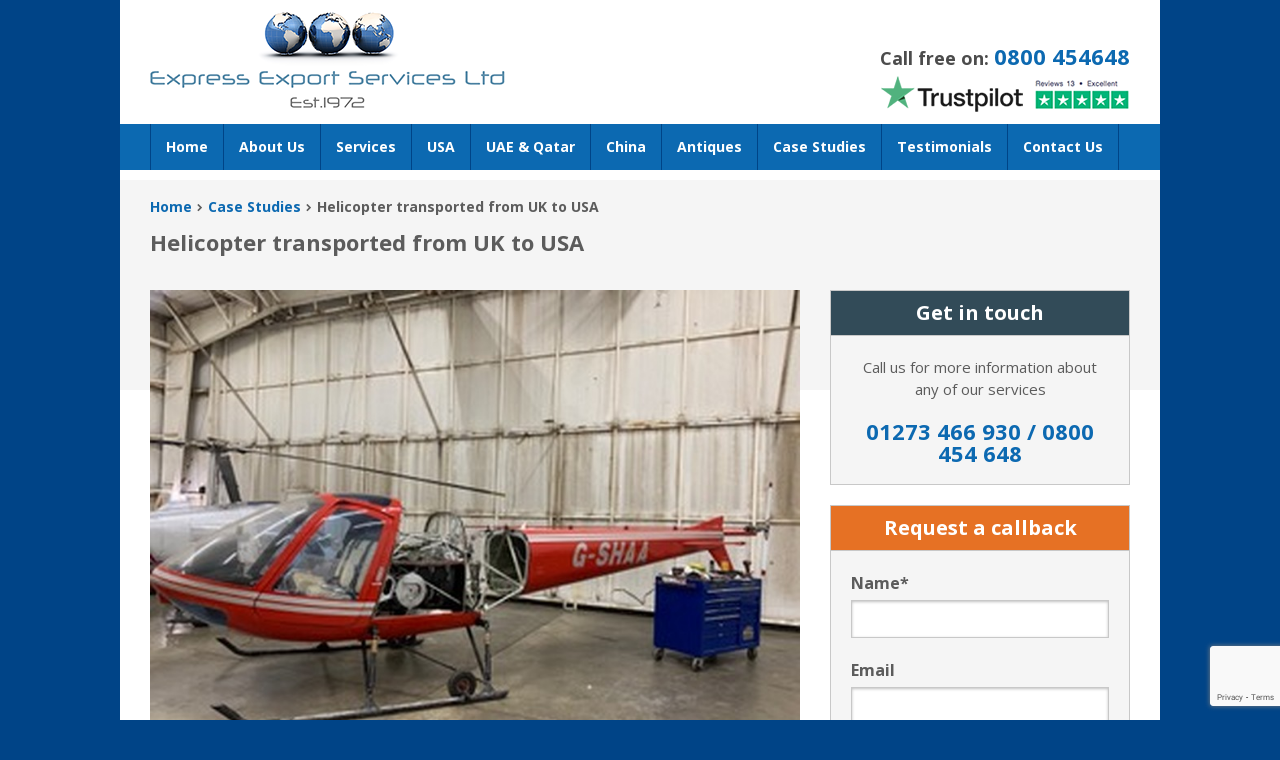

--- FILE ---
content_type: text/html;charset=utf-8
request_url: https://www.express-exports.co.uk/case-studies/helicopter-transported-from-uk-to-usa
body_size: 8891
content:
<!doctype html>
<html>
<head>
<meta http-equiv="Content-Type" content="utf-8" />
<title>Helicopter transported from UK to USA | Express Exports</title>
<meta name="author" content="Brightsite">
<meta name="HandheldFriendly" content="True">
<meta name="MobileOptimized" content="320">
<meta name="viewport" content="width=device-width, initial-scale=1.0, minimum-scale=1.0, maximum-scale=1.0, user-scalable=no" />
<meta name="apple-mobile-web-app-capable" content="yes">
<meta name="apple-mobile-web-app-status-bar-style" content="black">
<meta http-equiv="cleartype" content="on">
<link rel="shortcut icon" href="/_img/favicons/favicon.ico">
<link href='https://fonts.googleapis.com/css?family=Open+Sans:400,400italic,700,700italic' rel='stylesheet' type='text/css'>
<link rel="stylesheet" href="/_styles/css/site.css?v=1" type="text/css">
<!--[if (gte IE 6)&(lte IE 8)&(!IEMobile)]>
<script src="http://html5shim.googlecode.com/svn/trunk/html5.js"></script>
<script type="text/javascript" src="/_js/Respond.js"></script>
<script type="text/javascript" src="/_js/selectivizr.js"></script>
<![endif]-->
<!-- TrustBox script -->
<script type="text/javascript" src="//widget.trustpilot.com/bootstrap/v5/tp.widget.bootstrap.min.js" async></script>
<!-- End Trustbox script -->
<script>(function(w,d,t,r,u){var f,n,i;w[u]=w[u]||[],f=function(){var o={ti:"19001515"};o.q=w[u],w[u]=new UET(o),w[u].push("pageLoad")},n=d.createElement(t),n.src=r,n.async=1,n.onload=n.onreadystatechange=function(){var s=this.readyState;s&&s!=="loaded"&&s!=="complete"||(f(),n.onload=n.onreadystatechange=null)},i=d.getElementsByTagName(t)[0],i.parentNode.insertBefore(n,i)})(window,document,"script","//bat.bing.com/bat.js","uetq");</script>
<!-- Google tag (gtag.js) -->
<script async src="https://www.googletagmanager.com/gtag/js?id=G-Y266SXW4WP"></script>
<script>
  window.dataLayer = window.dataLayer || [];
  function gtag(){dataLayer.push(arguments);}
  gtag('js', new Date());

  gtag('config', 'G-Y266SXW4WP');
</script>
</head>
<body id="layout-case-study">
<header id="header">
	<div class="wrapper">
		<div class="top">
			<a id="logo" href="/"><img src="/_img/logo.png"></a>
			<a href="#" id="telephone"><i class="fa fa-phone"></i> <span>Call free on:</span><strong>0800 454648</strong></a>
			<a href="#" id="menu-toggle"><i class="fa fa-bars"></i></a>
			<a href="https://uk.trustpilot.com/review/express-exports.co.uk" target="_blank" id="trustpilot"><img src="/_img/trustpilot.png"></a>
		</div><!-- top -->
		<nav id="menu">
			<ul>
								<li><a href="/">Home</a>
									</li>
								<li><a href="/about-us">About Us</a>
									</li>
								<li><a href="/services">Services</a>
										<ul>
												<li><a href="/services/parcel-delivery-service" >Parcels</a></li>
												<li><a href="/services/pallets-and-crates" >Pallets</a></li>
												<li><a href="/services/containers" >Containers</a></li>
												<li><a href="/services/vehicles" >Vehicles</a></li>
												<li><a href="/services/oversized-and-specialist" >Oversized & Specialist</a></li>
												<li><a href="/services/packing" >Packing</a></li>
												<li><a href="/services/removals-and-personal-effects" >Removals & Personal Effects</a></li>
											</ul>
									</li>
								<li><a href="/usa">USA</a>
									</li>
								<li><a href="/united-arab-emirates-dubai-and-qatar">UAE & Qatar</a>
									</li>
								<li><a href="/china">China</a>
									</li>
								<li><a href="/services/antiques-and-artwork">Antiques</a>
									</li>
								<li><a href="/case-studies">Case Studies</a>
									</li>
								<li><a href="/testimonials">Testimonials</a>
									</li>
								<li><a href="/contact-us">Contact Us</a>
									</li>
							</ul>
		</nav><!-- menu -->
		<!-- TrustBox widget - Micro Star -->
		<!-- <div class="trustpilot-widget" data-locale="en-GB" data-template-id="5419b732fbfb950b10de65e5" data-businessunit-id="57a328b10000ff0005931917" data-style-height="20px" data-style-width="100%" data-theme="light">
		  <a href="https://uk.trustpilot.com/review/express-exports.co.uk" target="_blank">Trustpilot</a>
		</div> -->
		<!-- End TrustBox widget -->
	</div><!-- wrapper -->
</header>
<div class="page">
	<div class="top">
		<div id="crumbs">
			<ul>
				<li><a href="/">Home</a> <i class="fa fa-chevron-right"></i></li>
								<li><a href="/case-studies">Case Studies</a> <i class="fa fa-chevron-right"></i></li>
								<li>Helicopter transported from UK to USA</li>
			</ul>
		</div><!-- crumb -->
		<h1>Helicopter transported from UK to USA</h1>
	</div><!-- top -->
<div class="left-column">
	<img src="/uploads/files/helicopter_to_uk_gallery_image_78.jpeg" alt="">
	<h2></h2>
	<p>We  loaded and secured a civilian helicopter into a 40ft container in Wales  and then transported it to Mobile, Alabama Port in the  USA, arranged a special Customs clearance at the port.<br></p><p>Once  cleared, we delivered the container to Arizona in the USA where the helicopter was unloaded in perfect condition. Prior to departure we had  checked that all relevant US Customs permits and criteria  were met for helicopters. </p><p>The whole operation took 6 weeks door to  door.<br></p>			</div><!-- left-column -->
<div class="right-column">
	<div class="get-in-touch">
		<h2>Get in touch</h2>
		<p>Call us for more information about any of our services</p>
		<a href="tel:01273 466 930 / 0800 454 648">01273 466 930 / 0800 454 648</a>
	</div><!-- get-in-touch -->
	<div class="callback">
		<h2>Request a callback</h2>
<form method="post" action="/case-studies/helicopter-transported-from-uk-to-usa" id="form">
    <label for="form_name">Name*</label>
  <input type="text" name="name" class="input" id="form_name">
    <label for="form_email">Email</label>
  <input type="email" name="email" class="input" id="form_email">
  <label for="form_tel">Phone Number*</label>
  <input type="tel" name="telephone" class="input" id="form_tel">
    <p>We’d love to send you information and offers from Express Exports by email. We’ll always treat your personal details with care and never sell them to other companies for marketing purposes.</p>
    <p>
    <label class="checkbox"><input type="checkbox" name="optin" value="1"> Yes please, I’d like to hear about information and services</label>
    <label class="checkbox"><input type="checkbox" name="optin" value="0"> No thank you, I don’t want to hear about information and services</label>
  </p>
      <button type="submit" class="btn btn-blue" name="send_callback">Request Callback</button>
</form>
	</div><!-- callback -->
</div><!-- right-column -->
</div><!-- page -->
<footer>
	Express Export Services Limited, 35 East Street, Shoreham-by-Sea, West Sussex, BN43 5ZD.<br>
	<strong>Tel:</strong> 01273 466 930 / 0800 454 648<br>
	<strong>Email:</strong> info@express-exports.co.uk<br>
	<p class="copyright">Copyright &copy; 2025 | Express Export Services Limited | Registed in England Company Number 1172272 - VAT Registration Number 241 1104 30</p>
	<nav>
				<a href="/terms-and-conditions">Terms & Conditions</a>
			</nav>
	<p class="brightsite">a <a href="http://www.bright-site.co.uk">brightsite</a></p>
</footer>
<script>
  (function(i,s,o,g,r,a,m){i['GoogleAnalyticsObject']=r;i[r]=i[r]||function(){
  (i[r].q=i[r].q||[]).push(arguments)},i[r].l=1*new Date();a=s.createElement(o),
  m=s.getElementsByTagName(o)[0];a.async=1;a.src=g;m.parentNode.insertBefore(a,m)
  })(window,document,'script','//www.google-analytics.com/analytics.js','ga');

  ga('create', 'UA-79928761-1', 'auto');
  ga('send', 'pageview');

</script><script type="text/javascript">
var request_uri = "/case-studies/helicopter-transported-from-uk-to-usa";
var url = "/case-studies/helicopter-transported-from-uk-to-usa";
var http_host = "www.express-exports.co.uk";
</script>
<script language="javascript" type="text/javascript" src="/_js/jquery-1.11.1.min.js" ></script>
<script language="javascript" type="text/javascript" src="/_js/jquery-ui.min.js" ></script>
<script type="text/javascript" 	src="/_js/owl.carousel.js"></script>
<script src="https://www.google.com/recaptcha/api.js?render=6LeNjnogAAAAADS_N7wkOF0Cu6HJKkWZksJZENVY"></script>
<script type="text/javascript">
$('#form').submit(function(event) {
        event.preventDefault();
        var email = $('#email').val();
        grecaptcha.ready(function() {
            grecaptcha.execute('6LeNjnogAAAAADS_N7wkOF0Cu6HJKkWZksJZENVY', {action: 'contact_form'}).then(function(token) {
                $('#form').prepend('<input type="hidden" name="token" value="' + token + '">');
                $('#form').prepend('<input type="hidden" name="action" value="contact_form">');
                $('#form').unbind('submit').submit();
            });;
        });
});
</script>
<script type="text/javascript"  src="/_js/app.js"></script>
</body>
</html>


--- FILE ---
content_type: text/html; charset=utf-8
request_url: https://www.google.com/recaptcha/api2/anchor?ar=1&k=6LeNjnogAAAAADS_N7wkOF0Cu6HJKkWZksJZENVY&co=aHR0cHM6Ly93d3cuZXhwcmVzcy1leHBvcnRzLmNvLnVrOjQ0Mw..&hl=en&v=TkacYOdEJbdB_JjX802TMer9&size=invisible&anchor-ms=20000&execute-ms=15000&cb=nmaz9l2qqd80
body_size: 45787
content:
<!DOCTYPE HTML><html dir="ltr" lang="en"><head><meta http-equiv="Content-Type" content="text/html; charset=UTF-8">
<meta http-equiv="X-UA-Compatible" content="IE=edge">
<title>reCAPTCHA</title>
<style type="text/css">
/* cyrillic-ext */
@font-face {
  font-family: 'Roboto';
  font-style: normal;
  font-weight: 400;
  src: url(//fonts.gstatic.com/s/roboto/v18/KFOmCnqEu92Fr1Mu72xKKTU1Kvnz.woff2) format('woff2');
  unicode-range: U+0460-052F, U+1C80-1C8A, U+20B4, U+2DE0-2DFF, U+A640-A69F, U+FE2E-FE2F;
}
/* cyrillic */
@font-face {
  font-family: 'Roboto';
  font-style: normal;
  font-weight: 400;
  src: url(//fonts.gstatic.com/s/roboto/v18/KFOmCnqEu92Fr1Mu5mxKKTU1Kvnz.woff2) format('woff2');
  unicode-range: U+0301, U+0400-045F, U+0490-0491, U+04B0-04B1, U+2116;
}
/* greek-ext */
@font-face {
  font-family: 'Roboto';
  font-style: normal;
  font-weight: 400;
  src: url(//fonts.gstatic.com/s/roboto/v18/KFOmCnqEu92Fr1Mu7mxKKTU1Kvnz.woff2) format('woff2');
  unicode-range: U+1F00-1FFF;
}
/* greek */
@font-face {
  font-family: 'Roboto';
  font-style: normal;
  font-weight: 400;
  src: url(//fonts.gstatic.com/s/roboto/v18/KFOmCnqEu92Fr1Mu4WxKKTU1Kvnz.woff2) format('woff2');
  unicode-range: U+0370-0377, U+037A-037F, U+0384-038A, U+038C, U+038E-03A1, U+03A3-03FF;
}
/* vietnamese */
@font-face {
  font-family: 'Roboto';
  font-style: normal;
  font-weight: 400;
  src: url(//fonts.gstatic.com/s/roboto/v18/KFOmCnqEu92Fr1Mu7WxKKTU1Kvnz.woff2) format('woff2');
  unicode-range: U+0102-0103, U+0110-0111, U+0128-0129, U+0168-0169, U+01A0-01A1, U+01AF-01B0, U+0300-0301, U+0303-0304, U+0308-0309, U+0323, U+0329, U+1EA0-1EF9, U+20AB;
}
/* latin-ext */
@font-face {
  font-family: 'Roboto';
  font-style: normal;
  font-weight: 400;
  src: url(//fonts.gstatic.com/s/roboto/v18/KFOmCnqEu92Fr1Mu7GxKKTU1Kvnz.woff2) format('woff2');
  unicode-range: U+0100-02BA, U+02BD-02C5, U+02C7-02CC, U+02CE-02D7, U+02DD-02FF, U+0304, U+0308, U+0329, U+1D00-1DBF, U+1E00-1E9F, U+1EF2-1EFF, U+2020, U+20A0-20AB, U+20AD-20C0, U+2113, U+2C60-2C7F, U+A720-A7FF;
}
/* latin */
@font-face {
  font-family: 'Roboto';
  font-style: normal;
  font-weight: 400;
  src: url(//fonts.gstatic.com/s/roboto/v18/KFOmCnqEu92Fr1Mu4mxKKTU1Kg.woff2) format('woff2');
  unicode-range: U+0000-00FF, U+0131, U+0152-0153, U+02BB-02BC, U+02C6, U+02DA, U+02DC, U+0304, U+0308, U+0329, U+2000-206F, U+20AC, U+2122, U+2191, U+2193, U+2212, U+2215, U+FEFF, U+FFFD;
}
/* cyrillic-ext */
@font-face {
  font-family: 'Roboto';
  font-style: normal;
  font-weight: 500;
  src: url(//fonts.gstatic.com/s/roboto/v18/KFOlCnqEu92Fr1MmEU9fCRc4AMP6lbBP.woff2) format('woff2');
  unicode-range: U+0460-052F, U+1C80-1C8A, U+20B4, U+2DE0-2DFF, U+A640-A69F, U+FE2E-FE2F;
}
/* cyrillic */
@font-face {
  font-family: 'Roboto';
  font-style: normal;
  font-weight: 500;
  src: url(//fonts.gstatic.com/s/roboto/v18/KFOlCnqEu92Fr1MmEU9fABc4AMP6lbBP.woff2) format('woff2');
  unicode-range: U+0301, U+0400-045F, U+0490-0491, U+04B0-04B1, U+2116;
}
/* greek-ext */
@font-face {
  font-family: 'Roboto';
  font-style: normal;
  font-weight: 500;
  src: url(//fonts.gstatic.com/s/roboto/v18/KFOlCnqEu92Fr1MmEU9fCBc4AMP6lbBP.woff2) format('woff2');
  unicode-range: U+1F00-1FFF;
}
/* greek */
@font-face {
  font-family: 'Roboto';
  font-style: normal;
  font-weight: 500;
  src: url(//fonts.gstatic.com/s/roboto/v18/KFOlCnqEu92Fr1MmEU9fBxc4AMP6lbBP.woff2) format('woff2');
  unicode-range: U+0370-0377, U+037A-037F, U+0384-038A, U+038C, U+038E-03A1, U+03A3-03FF;
}
/* vietnamese */
@font-face {
  font-family: 'Roboto';
  font-style: normal;
  font-weight: 500;
  src: url(//fonts.gstatic.com/s/roboto/v18/KFOlCnqEu92Fr1MmEU9fCxc4AMP6lbBP.woff2) format('woff2');
  unicode-range: U+0102-0103, U+0110-0111, U+0128-0129, U+0168-0169, U+01A0-01A1, U+01AF-01B0, U+0300-0301, U+0303-0304, U+0308-0309, U+0323, U+0329, U+1EA0-1EF9, U+20AB;
}
/* latin-ext */
@font-face {
  font-family: 'Roboto';
  font-style: normal;
  font-weight: 500;
  src: url(//fonts.gstatic.com/s/roboto/v18/KFOlCnqEu92Fr1MmEU9fChc4AMP6lbBP.woff2) format('woff2');
  unicode-range: U+0100-02BA, U+02BD-02C5, U+02C7-02CC, U+02CE-02D7, U+02DD-02FF, U+0304, U+0308, U+0329, U+1D00-1DBF, U+1E00-1E9F, U+1EF2-1EFF, U+2020, U+20A0-20AB, U+20AD-20C0, U+2113, U+2C60-2C7F, U+A720-A7FF;
}
/* latin */
@font-face {
  font-family: 'Roboto';
  font-style: normal;
  font-weight: 500;
  src: url(//fonts.gstatic.com/s/roboto/v18/KFOlCnqEu92Fr1MmEU9fBBc4AMP6lQ.woff2) format('woff2');
  unicode-range: U+0000-00FF, U+0131, U+0152-0153, U+02BB-02BC, U+02C6, U+02DA, U+02DC, U+0304, U+0308, U+0329, U+2000-206F, U+20AC, U+2122, U+2191, U+2193, U+2212, U+2215, U+FEFF, U+FFFD;
}
/* cyrillic-ext */
@font-face {
  font-family: 'Roboto';
  font-style: normal;
  font-weight: 900;
  src: url(//fonts.gstatic.com/s/roboto/v18/KFOlCnqEu92Fr1MmYUtfCRc4AMP6lbBP.woff2) format('woff2');
  unicode-range: U+0460-052F, U+1C80-1C8A, U+20B4, U+2DE0-2DFF, U+A640-A69F, U+FE2E-FE2F;
}
/* cyrillic */
@font-face {
  font-family: 'Roboto';
  font-style: normal;
  font-weight: 900;
  src: url(//fonts.gstatic.com/s/roboto/v18/KFOlCnqEu92Fr1MmYUtfABc4AMP6lbBP.woff2) format('woff2');
  unicode-range: U+0301, U+0400-045F, U+0490-0491, U+04B0-04B1, U+2116;
}
/* greek-ext */
@font-face {
  font-family: 'Roboto';
  font-style: normal;
  font-weight: 900;
  src: url(//fonts.gstatic.com/s/roboto/v18/KFOlCnqEu92Fr1MmYUtfCBc4AMP6lbBP.woff2) format('woff2');
  unicode-range: U+1F00-1FFF;
}
/* greek */
@font-face {
  font-family: 'Roboto';
  font-style: normal;
  font-weight: 900;
  src: url(//fonts.gstatic.com/s/roboto/v18/KFOlCnqEu92Fr1MmYUtfBxc4AMP6lbBP.woff2) format('woff2');
  unicode-range: U+0370-0377, U+037A-037F, U+0384-038A, U+038C, U+038E-03A1, U+03A3-03FF;
}
/* vietnamese */
@font-face {
  font-family: 'Roboto';
  font-style: normal;
  font-weight: 900;
  src: url(//fonts.gstatic.com/s/roboto/v18/KFOlCnqEu92Fr1MmYUtfCxc4AMP6lbBP.woff2) format('woff2');
  unicode-range: U+0102-0103, U+0110-0111, U+0128-0129, U+0168-0169, U+01A0-01A1, U+01AF-01B0, U+0300-0301, U+0303-0304, U+0308-0309, U+0323, U+0329, U+1EA0-1EF9, U+20AB;
}
/* latin-ext */
@font-face {
  font-family: 'Roboto';
  font-style: normal;
  font-weight: 900;
  src: url(//fonts.gstatic.com/s/roboto/v18/KFOlCnqEu92Fr1MmYUtfChc4AMP6lbBP.woff2) format('woff2');
  unicode-range: U+0100-02BA, U+02BD-02C5, U+02C7-02CC, U+02CE-02D7, U+02DD-02FF, U+0304, U+0308, U+0329, U+1D00-1DBF, U+1E00-1E9F, U+1EF2-1EFF, U+2020, U+20A0-20AB, U+20AD-20C0, U+2113, U+2C60-2C7F, U+A720-A7FF;
}
/* latin */
@font-face {
  font-family: 'Roboto';
  font-style: normal;
  font-weight: 900;
  src: url(//fonts.gstatic.com/s/roboto/v18/KFOlCnqEu92Fr1MmYUtfBBc4AMP6lQ.woff2) format('woff2');
  unicode-range: U+0000-00FF, U+0131, U+0152-0153, U+02BB-02BC, U+02C6, U+02DA, U+02DC, U+0304, U+0308, U+0329, U+2000-206F, U+20AC, U+2122, U+2191, U+2193, U+2212, U+2215, U+FEFF, U+FFFD;
}

</style>
<link rel="stylesheet" type="text/css" href="https://www.gstatic.com/recaptcha/releases/TkacYOdEJbdB_JjX802TMer9/styles__ltr.css">
<script nonce="NBaakIz8rrbhaNNeRQ1pRw" type="text/javascript">window['__recaptcha_api'] = 'https://www.google.com/recaptcha/api2/';</script>
<script type="text/javascript" src="https://www.gstatic.com/recaptcha/releases/TkacYOdEJbdB_JjX802TMer9/recaptcha__en.js" nonce="NBaakIz8rrbhaNNeRQ1pRw">
      
    </script></head>
<body><div id="rc-anchor-alert" class="rc-anchor-alert"></div>
<input type="hidden" id="recaptcha-token" value="[base64]">
<script type="text/javascript" nonce="NBaakIz8rrbhaNNeRQ1pRw">
      recaptcha.anchor.Main.init("[\x22ainput\x22,[\x22bgdata\x22,\x22\x22,\[base64]/MjU1OmY/[base64]/[base64]/[base64]/[base64]/bmV3IGdbUF0oelswXSk6ST09Mj9uZXcgZ1tQXSh6WzBdLHpbMV0pOkk9PTM/bmV3IGdbUF0oelswXSx6WzFdLHpbMl0pOkk9PTQ/[base64]/[base64]/[base64]/[base64]/[base64]/[base64]/[base64]\\u003d\x22,\[base64]\\u003d\\u003d\x22,\x22RsKDfUbCiipawoJcw4zCh2RNQiRHw7/CuWAswopPA8OPGcOkBSgEMSBqworCp2B3wpXCu1fCu2bDkcK2XX/Cqk9WI8Ofw7F+w5woHsOxIFsYRsONV8KYw6x1w4cvNgBLa8O1w57Cp8OxL8KVAi/CqsKwG8KMwp3DmMOPw4YYw6bDhsO2wqpuDCoxwo3DjMOnTXjDtcO8TcOPwoU0UMOJU1NZXzbDm8K7asK0wqfCkMOtYG/CgRnDlWnCpwFiX8OABcORwozDj8OOwr9ewqpxdnhuEsOEwo0RMcOhSwPCpcKEbkLDtB0HVEV0NVzCg8KOwpQvMCbCicKCXX7Djg/[base64]/JUvCocKvw6Y4w5xew7M0IMKkw5RXw4N/BxPDux7CjMKVw6Utw6QSw53Cj8KDJcKbXyPDksOCFsOQGXrCmsKfJBDDtndOfRPDhCvDu1kza8OFGcKwwonDssK0VMKewro7w44qUmEewoshw5DCs8O7YsKLw54owrY9N8KdwqXCjcORwrcSHcKsw45mwp3CskLCtsO5w7LCscK/[base64]/DjcOAw4zCusOqW8OmOMKgX8OeQMOSwrppbsKyexQswq/DkHnDnMKJS8Oqw7YmdsOea8O5w7xiw6MkwovCp8KVRC7DqgLCjxACwpDCilvCi8OFdcOIwo0BcsK4JAJ5w54oQMOcBB0iXUlOwqPCr8Kuw5jDt2Aie8KmwrZDBnDDrRAzcMOffsK6wqtewrV5w4VcwrLDisK/FMO5W8KvwpDDq2LDvGQ0wofCjMK2D8OnWMOnW8OfT8OUJMK7fsOELQxMR8OpARV1GlYLwrFqDcOhw4nCt8OowrbCgETDvhjDrsOjdMKpOl5CwrIVKhp1B8Klw5MoJcOJw7/Ci8OOCEQvf8KYwp/CrEwuwq7CtivCkgAAw6pFOCsMw7PDr3EbeV/Cmx5Gw4HCiXfCqFUDw45YIsONwpjDqzrDtcK8w6EkwpfCmm5nwoB1acO7L8KrGMKuVl/Dpyl5UHMWEcO8MnYKw4nCtWnDocKRw6DCmMKiUD4Dw7J7w4pZd1lbw5vDtgDCmsKfLHzCmxvCtm/[base64]/w4gFw7B6Dl3Ciw7Dg8O3w5k/[base64]/IFYEw49Rw5rDgw8ew4rDoMKhwrUTw6QgeG8fOC5ywoJXwq/Cp1MlY8KYw5DCmwAiDiDDuAx/AMKqbcO/[base64]/CicO7DcKXKiUXGsOhw7DCuQrCsxAVwpjDh8OxwoPChsK4w57DtsO9w74ow4/Dj8OGfsKAwpDDoDlywpB4Y2jCv8OJw7jCisKfKsO4T2jDusOCaRPDmFTDhMKcwr0XS8K0wpjDhFjCgMOYckNsBcKxdsOWwrfDqcKLwocNwpLDmDQAw6TDgsOUw6hYN8OTTsK/[base64]/Dp8Kyw5wHwrDCuHJ+UMOEX8Kzw7Vhw6FYOwTDuMO+w7XDihZ+w7XCkWkcw63CkW0lwqnDh1oJwrJlLzrCsEXDnsOAwoPCg8Kdw6kOw7bDmsKId0vCpsK6TsKxw4lgwrkIwp7Cmj0Yw6MhwpbDsHN8w6LCocKqwq9nQ33Cqn4pwpXCh0fCiSfCgcOzPcOCa8K/wpHDosOYwoXCiMOZO8KYwp/CqsOtw5Nrw5JhRDojQmc8Y8OweQrDtsKCb8Kmw5RaCA1rwr59BMO9OsKIZ8Ovw7s1wqJzPsOOwpV8bMKYwoZ5w7R7HsO0Q8OOO8KzCkRew6TCjmbDo8OFwr/Dr8KGCMKtbmxPGUs2M0N/w7IMPGTDj8O4wrcCIQccw5MsIGXCmsOUw4DDv0nDl8OhYMOYLcKbw40+M8ONfAs5RHB2eh/DnFvDksKXcMKJwrrCtsK6dyLCucKGbwnDsMK0BRA6RsKQUMO9wq/DlXfDncOhw4XDtcK9wo7CtnMcGVN/w5I9XA/CjsKFw5AvwpQ/[base64]/[base64]/DjlHCiWAGDTrCmBsMZ21HH8OFIsOnw74/w4Bew5DChEgcw6ccw43DjBDDvsOPw6TDs8OIUcOLwrlXw7c/D3E6BsORw4YOwpbDjsOZwqvCqnnDkMOhNhglSMK9Dj5fRiA6VTjDvBhJw5nCumYIX8KNLMOVw4/CtXbCoXAewrk2U8ODITV8wppvHH7DssKLw4tnwrhyV3jCrF4mf8OUw41PJMO3Pk3CrsKEwr3DqgLDs8OqwoBew5tFXcOpR8K5w6bDkMKfQDLCjMKLw4/CpMOqGDfCqHLDnwlZwrIRwpHCgcOiR1bDixvCm8OABQbCosObwqlZDsOjwos4w50lRRwpccONM3jDpMKiw7pMw7vDu8KAw6wbXw7DgV/DoBBowqNkwqVFL1kuw71yJCnDkwVRw73DksKXDx1Ww5dMw7EEwqLDlQ/[base64]/CmMOcLBQ2NF3DpsK2S28twqrDgDLCh8KfwqN6G3QYwoIBEcKZQsO2w40Iwro6BcKHw5LCvcOJH8K7wr9oORnDtXNaGsKaeTrCp34iwoXCm2wWw6IDMcKLV03CpyTDisO4YnDCpXEnw4QLTMK4C8Osfn8Od3nCm0HCn8KzT1bCiGHDk2d/O8Kywo8Fw6/[base64]/CmMO4M03DlH7DqwJ4HcKOw7HCjcKjwpHCoEc1wojCtMOZdsO5wq47bgzCncOgQQQZw7jCshPDoh5hwoRnNxRDT2/Dm2PCncKpDQjDkMK0wqIOecKZwp3DmMO+w7zCg8KxwqjCuHPCl0DDssOQc0TDtMKfXAHDt8OywqHCrEDCncKBGBPCs8KVe8OHwo3CjgjDuw1Ww7AeMTjCjMOeDMKqcsK1ccKkXsKDwqM/V37CixrDmsODNcKtw63DsyrCsnMGw4PCgMOcw5zCg8OlOm7Cr8O2w7kIGAHCksK7IVNoF27DmMKQbA4edcOJG8Kcb8KFw63CqMOUYsOofMOSwoEnVlPDpsKlwpHCjsO/w5YLwpjCtgpKJMOqCTfCgcKxdC1VwpcTwrpXCMK8w74jwqFdwo7Cjh3DicK+XMKkwpJXwqNBw7bCoiQLw6XDr0TCkMKbw4RwTQd/wqbDjlVdwqNVX8Omw6XClUlIw7HDvMKvIMKCLDrCngrCp357wpp0wrM7DMOCc2F1w7/[base64]/[base64]/Dp8OLQmQZwqAxwocFw6VUAlxMwrRww57DqllkBsOTRMKOwphJXUklJ2bCrQZjwrDDs2LDjMKtQ0DCvMOEDMK/w5rDj8OaEsOZTcOGHVnCuMO9MCBqw5siesKqJsOowojDthYTOXzDlhMDw6FdwpMLRk8oP8K8KcKYwqIkw58pw5t8XcKNw7JBw6ZuBMK3C8KAwpgLwoPCp8OiHwFGFmrCuMKMwpfDmMOGwpXDvcK9w6c8B2jDq8K5IsOvw4TDqRwULMO+w4JsGjjDq8OSwpPCmy/[base64]/w6jChMKuc8KCfMOew5vDol3DkMKpw4BVworCjCR2woLDicOhG2cow7/ChiDDjFzCqsOtw6XDvGs/wq8Nwr7DmsO/[base64]/CgA5VZ3fDm8O3w5nCthVjY8Ocwq3CsMOGfhfDusK0w7t4dMKvw4INH8Kfw68YAMOsbyXCsMKXNMOndgvDhFtEw7gyHCjDhsKCwo/DgMKrw4jCr8OIPXwTwpHDgMKSwoYFUVzDvsOAY1HDocOgUkLDu8ODw4EsRMOyaMKWwrk6SW3DpsOuw7DDnwvCj8OBw5/CgmDCqcKgwr8re2FDOg82wqvDvcOEZRLDnlIuRMKowqw5w5sSwqQDD2PDhMKKGXbCmsK3H8OVw6LDmDFow4HCo2JmwrxPw4/DgBbDmMOpwopfDMKpwoLDscOcw7HCkMKxwph5Eh/DmAxOacOWwpzCvcKkw4vDrsK9w7HCscK3BsOoZ0nCusOewqI9FQV6BMOvY3fCvsKhw5XCpsONcsK8wq3Ds2/[base64]/[base64]/QcK+K8KAfGnChMO+Xm5pwoHCo8OSwonCnWrDuXrCh8OqwrXCocKbw45uw47DusO4w6/[base64]/[base64]/ClX/DhsOyTGtGaMKPw44iGGrDsMKKwrQHMH/CtsK+SsOfHQwULcK0bh4HEcOnTcKNP0wyTMKSw4TDnMKPFMK6TT4Gw6TDuxYPw5bCqwfDnsKCw7A9E3vCjsKjXcKnNsO5cMKNLytJw6saw6DCmQfDhMOpPnjCpMKuwqXDhMKeNsK9EGgUFcKww5TDkyoeRWEjwofCu8OkHsOsGANnC8OcwqXDh8KWw79uw43DtcK/AijDuGhCc2kJYsOPw7RRw5rDvEbDgMOVC8ODXMOYXXBZwqtcewxQXVlzwr4lw5vDlMO7eMKmwozDshzCg8Occ8O4w611w7cHw4AEem9wRiHCowdkJsO3woEJWG/DgcO1XBxNw515Z8OwPsOSbTMIw6URBsO8w7bDhcKXd0jDkMOkAnJgw6oEQX4CXMKGwr/Dp299M8OZw6XCs8KEwr3DpwPClsOrw7PDocO/XsK1wrDDnsOJPsKAwp7DosOhw41BZcOjwqk/w7zCogpfwohbw409wo4felbCuGJvwqwyTMOsM8OKZsKIw6Y7LsKMWMO2w4fCjsOGXMKmw6vCtU4TWw/Ck13DgzXCtcKAwqV8wrkNwqYJD8KRwo5VwpxrPUjDj8OcwqDCvcOGwrvDjsOawrfDpWDCmMK3w6kMw6wow57DnFbDqRXDlTsSQcOkw4xlw4TCjgrCp0LCkD4nCW/DkgDDh2UIw58qQ1zDp8OXw7TCr8O5wrdqX8O4N8OWfMOtWcKhw5Zkw5Y7UsOwwp8mw5zDu15KfcKeWMOYRMKzVxvDs8KXHRDDqMO0wr7ClQLClEouQcONwrnClTsFXwN/woTClMOSwpsuw4gSwqvChRM2w5DDrcKowqkLRGzDi8KqE2hyEiPDlMKcw4ohw7J2FcKSTmXCgmk/TcK5w6TCi0h6JnU2w6/CmDFmwpIKwqjCt2jDvgR1ZMKbTEXDn8Kjwq9sPTnDtCXDsjhSw6LCoMKfa8Owwp1/w7TCg8O1RWhqRMOUwrPCnsO6dMO/R2XDj3UFMsKYw4XDiSxHw50iwqYZB3LDjsOEeBnDpXhebcOVwoYuZkvCuXHDosKgw4XDri7CqcKiwppLwqbDti1hAHohOFBOwoM9w7LCny/CtB7Dq2xAw79EDkYRfzrDscOzEsOyw6ZVUh5qOg7Dp8KkHnFjURQPVMOWV8KDIi19UQfCkMOEdcKNKU9nQAFWeAojwrPDiR9sF8KrwozCoXTCswQLwpwPwrE4QXoKw6jDn37Cj1jCg8K7w61+wpclbMOXwqogwrvCs8OwIU/[base64]/[base64]/DvHopwrDDjMOVf8Oqwqoyb8O4asKQGcO6RMO5w7vDnEDDg8KZMsKheRXDqgrDmkoJwqR8w6bDnnDCpzTCl8KsVMK3QS/DvMO3C8K/fsO3CSnCsMO/w6XDvHRzIcOhHsKuw67DsjzDicOVw47CkcKFYMKaw5bCgMOAw4TDnjMCOcKFcMOWACk3GcOkHwHDkwbClsOZWsKQGcK7wrDCjMO8fwjDhcOiw63DkXsZw7vCmRMZdsOyeTxpwq/DuCjDv8KMw7nDucO9w6ArdcOOwqHCh8O1DMOqwqllwp3DoMKew53ChsK5MkYgwq5AL1HDoGTDrUbCohDCqR3Dk8OcHRULw4DDsWvDgFN2cS/CgsOOLcOPwpnCrMKBAsOfw5/[base64]/woUPwoDChH/DlcKqwrkNwr5WISrClSNzwqrCrcKJDcKPw49hw44MdMOSUUsHw6fCtTvDu8Okw6QqdUMscGTCh2TCkg5Jwq/DnTfDlsOIXXfDmcKTFUbDkMKGAXZiw4/DnMOXwobDj8O0eVMvDsKpwoJIZXVWw6QrPMOIKMKnw5xqUsKVAic0VMOVMsK4w4vCnsOmwpseb8KqIArDisOxeB7CoMK8w7jCn1nDucOucV1ZDcOdwqnDgl0rw6zClcOqbcOhw5h8FsKSanDCr8KKwp7CuDrCgEFswoctawxJwpTCm1Jsw6VWwqDCr8KPw6/CrMOkLxVlwq1Jwp5ORsO/ZU3CpQ7CiB1jw7rCvcKbD8KASVxwwoB6wovCmRMXSB8vJysPwqfCgMKWPMOXwq3CncKicAU7HhRHFVjCpQPDhMOLQX/Cl8O7NMKgTsO7w6EMw78YwqbDuEd/AMOIwqoBesO1w7LCusOUO8OBUUvCrsKPDyLCmcO7BsO6wpPDllrCtsO7w4LDrmrCoRXCjXnDghsOw6khw7Y5Y8O/wp1jBxUiw7/DiArCsMOQZcKQQ37CusO6wqrCmjhdw7owJMOLwq4Sw5hlc8KZUsO2w4gNGlxZMMObw4kYbcKMw7jDucOXIsKNRsO9wr/ClTMZHRRVw6AuXAXDgRjDgkVswr7DhxhKVMOVw7LDq8OXwqUkwofCpRcDC8KDWcOAwpFow5/CocO/wqzCh8Olw7nCvcKLRFPCuDolb8KlE396T8OsJMKrwq3DhMOxZlfCtXHDrRHCmAgXwoRJw5RBAsOGwqnDpmsKOXlUw6gABQxewrjCvUdQw5ApwoF5wqFRDMOAYVJvwpvDr0/[base64]/[base64]/DlRbDnxk7wrnCncOsdVplXsOlw6TDkmgywpBEIsOow6fDhcOJwqrDqBrDkCIaJE8idsOPXsK0ZMKTbMKmwqVKw4V7w4A+fcO9w4VwHMOkfTBaBsKkw4ltw7bDh1ASaTsVwpJlwqnDtz9uwq/CosOCdhZBCcKuNQjDtRLDq8OQXsOSFWLDkkPCvMKhUMOqwqlmwq7CgMKydxLCucO6DWg0w7gvRhLDnQvDvxjCjgLDrUd1wrJ6w41kw6Bbw4AIw6jDtcOaRcKeVsKowonDmsO8wo5xOcKXT13DisKJwo/CrMOUw5lNGTXCsxzCkcK8aQEtwpzCm8KiFU7CigzDqChNw4nCpsOsOB1ORR5uwq0Lw53Chw43w4FeJsOswoknw5EVw5HCpCtTw4BOwrbDilVlAcK6K8O1AmfCj0B9V8OHwptEwofDgB0PwodYwp4YQMKQw6V3w5TDjsK/[base64]/[base64]/[base64]/Yj0fw6o6wqnCvMOgZAxQUTHCk3DCl8KRwqHDjiQIw5xEw5nDomrDu8KRw4/CgF9pw5J1w4IPb8KCwpbDswXCrXoOZ2FCwobCvSbDsnfCmytVw7bCjjTCmV41w6sDw5fDowTCrsO1KMK9wpHDj8K3w7UsCmJsw7N1bsKWwpXCo2rCmsKFw6MJwp7Cn8K0w4rCvDREwonDqAdoPsOxGSR+wpvDo8Ozw6vDsxFlf8KmB8OEw4RFWMOFbW16wrp/O8OBw6EMw68Xw6TDtR0/wrfCgsKEwovCnsO8CkIuFcOPBhfDszLChAROw6TChMKqwqzDhx/Di8KgBy7DhcKawobCmcO0cyjCgVDClxc5woXDiMKbLMKZAMKgw6tVw4nDscK2wqVVwqLCtcK/wqfDgyzCrxJccsOzw55NPmDDk8KKw43Ct8K3wp/Cn1HDssOsw4TCvVTDlcKIwrXDpMK1w6lfSiBresKYwqQZwr4hcsOrBTFrWsKpHzfDrMK8M8KqwpbCkjzDuEV2W31YwqbDlQwkVU7CicK1CyPDjMOlw65xHVHClT3Dj8OWw64aw7/[base64]/[base64]/DUNkw7bDscK4w7VKExFww7XCvnjCucODc8K+w77DqXdVwo4kw5BMwqfDtsKew5hBZX7DpS7Cqi/CuMKASMKywogJw7/Dh8OZPAnCjVnCmHHCvWHCo8OAQMOGKcKaZUnCv8KQwpDCg8KKS8KAw5XCpsK7c8KVQcKmP8OMwphEUMOmD8Ovw73CkcKawp8VwqVcwrg3w5Acw5XDrMKfwo/CksKXQSVyAihkVWZ1wqgHw6XDkcONw7vCg0LCr8KsZzc9wrBuLFR4wpR7YHPDkjDChCA0wrdaw7sNwpl3w4MgwqHDi1ddf8OuwrDDqwpJwpDCp2nDucKSecK7w7XDjcKlwoHDj8Ojw4XDuxbCsw0/[base64]/CrMKnwoTCs0tTaggtwpp6wpPCnXnDjlrCtzNKwrXCvlXDu1DCgTDDpcOiw617w6FCU1DDqcKBwrczw7ILEcKvw6fDh8Oswo/Cui4FwpLClMKnA8OPwrfDkMODw5tCw5PDhMKhw6cYw7bCjMOBw782w6rDr2gPwojCucKBw7ZZw5wWw7ksN8OxXTbDn3fDi8KHwr8BwoPDhcOcembCksKewpnCk2VmGMKYw7Yrwq/[base64]/DizUYNwJowofDnjnDjcKFCGXCjHdJw57DnRjCrCMww6lMwrnDmMOyw4VowoTCrSfDhMOXwpshCQ85wpouCMK1wq/Cn1vCnRbCnxrCoMK9wqVrw5LCg8Khwo/CjRdVSMO3wp/DpMKtwpo4FGbDqcKywppMUcO/w7zCnsOjwrrDtsKCw4nCnk/[base64]/DglxySW7CsD8fwpHDkXvCjH0DecK/w6DDsMOjw5PCoQUhLMOSDSo1w6tew5/[base64]/DrSxPecO3f8Ouw77DlsOcUxIkw7fDoxZLcSVBIg/DqsK7SsO7Uy8pUcOBd8KpwpXDpsO7w6DDncK3QEvCi8OZX8Ovw5XDgcOgeWXDlEUsworClsKHQXfCkcOBwqzDoV7CvMOId8OwW8OWbsKZw4HCj8OEBcOLwpNcw6lIP8Kyw6dNwrEQTFdvw6Qhw4rDi8KLwpp1wpvCnsOEwqZbw73CtlDDpMOqwr/DiU4We8KJw5DDsXtEw6pxWMONw6QqJMKkFDdZw68WeMOdTwpDw5Qaw6Bhwo9pa3h5KxrDu8O5TADDjzUUw6nDl8K1w4DDqEzDlEzCh8O9w6EXw4HDjklrGsKlw5MYw5/DkTjCjgXDrsOGw63CnVHCvsK/wp/Dv0nDtsOjwq3CvsKmwrzDqXMjXcOew4QgwqbCn8OoUDbDsMKSdCPDgy/Cg0Mfwp7DoUPDuVLCqcONC2XChMOEw5l6VsOPDBxpYlbDkn9rwrtNAETDoWDDi8K1w7o1wrwdwqNFE8KAwpFJLsO6woB/aWEAw4fDkMO4eMOgaiAcwq5sRcOJwo15OTVxw5jDnsOnw5sxTjjDnsOVBMOEwrbClcKWw7LDvzzCpsOkJSrDrWDCq23DhDtvKMKhwrvChjDCp1oSQgnCrgk0w47CvcOAIUUxw7xXwogwwr/DocONw5UEwrwowqbDrcKlI8OBesK4PMKXwofCoMKow6QnWsOyRGtyw4fCo8OealtbGHR/V3dLw73ClnERAgkuX2PDuRLDtQrCk1kWwq3Drx8Rw5XCkwvCtsOFw5w2Mw0hMsKHJWHDk8K2wpd3ShHCpDIMw4zDjMKFdcOgOSbDu1AJw4E0wqMMC8ODD8O6w6vDj8OLwrZaMSBaVnjDgBrDvQ/Cr8Ogw5cFccK9wr7DnVwZGl/DnG7DhsK8w7/DmD43w5DCmMOWHMO7NQEMw7nCikUrwrxwaMOiwprCrTfCgcKcwp1dNMKNw5fChCbDvjbDisKwMSxrwr8SLy1oVcKEwr0GNgzCucO0wqIWw4/DtcKsGVUtwplmwqPDl8ODbBB0d8KJGG1VwqINwpLDnUo7MsKhw4wxE0VxBk9CHFgCw6ViaMOfaMKpWDfCk8OFKF/DhUHCq8K7a8OKGUAKYcOBw41GfcOrcALDgsOQM8KJw4FzwpgyHlvDncOfSMKfHnXCkcKaw7gZw6YLw4vCg8OBw7J/TEI9e8KOw7Y/F8OuwpxGwpRfw4lvHcKeA1nClMOwfMKGUsObZ0HCgcOPw4fCmMOKZn54w7DDinoVIgnCoH3DgjJcw4rDh3PDkC0QUyLCo2V0w4PDgcO6w5/[base64]/DssOxMcOdw4nDoV57BMKQb0EeZ8KEwoVcZXTDucKKwqBramgLwoVMcsO5wqZJfsOSwonDqGIwRVMUw5Abwr0SC0spXsKaUMKNPxzDo8O0wpXDqWQRGMKZdFsUwrHDpsKNLcK/VMKvwqtXw73CkjEQw7Q5X3PDgCUFw5kPP2XCv8OdZTVYREXDqcOIYAvCrh3DmzRUXTxQwo7DnU3DiXBfwo/DnQMRwp8uw6AUGMOmwoFvFW/CusOfw41gXBk/H8Ofw5XDmF1XLAvDnD/CuMOgwp4ow47DvQ3ClsKUHcO1w7TChcOjwqYHw58BwrnCn8OdwqcWw6ZIwrDChMKfDcO2ScKFdHkrdsOPw6/Cv8O/NMKQw6vDkQDDicOPEQvDmsKjVCduwr4ldMOBRcOIBsOHNsKPwpTDiiNNw7VDw407wpAQw5zCrsKNwozCj2TDkXDDgHxbRsOGd8OQwoptw4PDnyfDnsO/[base64]/DhDBVwp8Lw5fCtcOFbcKiLsKmw6F0wq9gDMKjwqjCkcKuTirCon/DrjkKwrbCgDJ6LsKhVAxwOEBswrrCp8KnAWFXfD/CpcKowoQMw6zDncOrZ8KKG8Kzw7TCkih/GWHCsjgkwqgWw6bDsMO7SxFwwrzCh2p8w6vCqsKkM8OJdsKjdCd9w6zDryTClB3CnkJof8Kew6tOdQ0awoUWThTCuys6ZMKSwqbCkz40w4bChmLDmMOBwq7DumrDpMO2FMOWw7PCrXHCkcO2wrTCsh/DoxtcwrgHwrUsYH3CncO3w47DgMONdcKBPC/CtcKLVyoowocZZjPDjwfClXw7KcOJc3HDrVrCv8KqwpPCvcK6aGQXwrPDrMOmwqAmw6Y/w5XDoBjCnsKMw4pkw4dNw4BswpUrPsOoDhXCo8Khwp/DtMOoZ8Kww7LDjzI8bsO1LlPCpUJOYcKrHsK2w7YHVldVwqktw5/CssO/Q3/[base64]/CkMOIDgs3w6rCtcKjwph0YcKNw70rwpkRwq0sJxtvb8KqwpdXwoDDm1LDpcKJIwnCpTLCj8Kkwp5Ie1NqNxzCssOwB8KZfMKxTMOiw5UcwqfCsMOTLcOIwoVFE8OMOknDiz5cwo/Cs8ORwpoow5vCoMKVwqMqU8K7SsOJOMK7c8OdJy/DkThGw6JgwobDiyxVw6rCvcKrwoLDiQkDfMKjw4AEbkMxw4tDw55XKcKlb8KUw7/DnCwbecKuKU7CiCoVw45QY3HCosKzw68PwrLCnMK9HEMvwo55bRdbw6FeIsOuwp9oaMO+wpfCrgdOwrHDscOdw5UxdxVNMsOGWxdDwpFIGsKPw43ClcKkw6U4wpPDiU9AwpVewpt0cTYOPcOoMh7CvnHCgMKSwoY/w4dVwo5vcCslAcK3KF7DtcKFRcKqP21NHgbDlEEFwqXDoV8ADcKbw5I4wrVNwppvwotIZG5aL8ODDsOfw7Z2woVHw5TDoMOgFsKDwq0dIjAyFcKZwqtlVQoeV0MhwqzCmsKOCMK+M8KaGBjCmX/Co8OmOMOXFRxZw53DjsOcfcK6woQDO8KxM07CjcKbw4XDlWfCuDB2w6DCjsKOw6olYw17MsKRKDLCkgPDhGM0wrvDtsODw77DlhfDvxZ/KEVIQ8OQwogPAsOdw4lBwoNfGcK9worDrsOTw6o3w4HCsy9jKDnCjsOIw4N7U8KNw7fCnsKrwq/CngRtw5F/THd4HloSwp1Hwoc1wol6FsK0OcOew47Dm0h/dsOBw6rDhcOZBwJyw6nCtg3DtA/DnkLCnMK/V1VbN8OJF8Olw5Z/wqHDmynCqMK7w63CuMOBw7s2UVJKb8OtUA7Ck8OFC3t6w6cKw7LDicOzwrvDpMO8wpPCkWp9wrDCn8KVwqpwwofDgxhSwrXDicK7w65tw4hNJcKxQMO4w5XDph1xTz8kwpjDpsOqw4TDrmnDigrDoCbCvibCoDTCkH8+wpQ1WzHCj8KOw6/CmsKAwrw/BD/CosOHw5nDp1t8OMKuw6jCvzJ0wqx3L34HwqwEd0XDqn4Tw7QoCngtwoXCvXg5wrFjMcOvaDzDjVrCmsO1w5HDnsKDacKVwrk4w7vCk8ONwrV0AcKiwrzDgsK1JMKsdzPDiMOUJy/DiUp9E8KGwobCvcOkRsKITcK+wo7ChV3Djz/DsDzChR3ChcOxHh8iw6hUw5bDjMK/AXHDgHXCtQdzw5TCjsKKLMKfwpIUw6BkwoPCmMOSUcOfCF3DjsK3w5DDnBjCgmzDssOww4htDsOybnIARsKSDsKaKMKbOUk8PsK0wp0MNFjCj8ODbcOdw4kZwp8oZ1Fhw7Iewo/[base64]/CgcOuEsOgFQHDqgPDpwTCiMOTM2DDilI7wrZRKmh2AcO7w4tqP8Kkw5fDukPCvXDDvcKHw5XDlBdPw7TDjwJZN8O/wpTDijPCni9fwpHCkxsDwpfCkcKkTcOybcKNw6PCiFtkXSTCu34bwpA0ZFjCsk0Jw6nCtMO/Uk8Fw512wpZ8wo0sw5gIN8OefsODwrJkwo8MXkDDv3M7BsOawqrCsm1zwpgtwrrDt8O/DcK8LMO3BhwHwps7woXCvsOBYcKFCnRpKsOsAjjDh2/[base64]/DgMKcdx9ewqPCtTDCq8OkwqHDuXLCiwVtNnbCmRoIAcOsw7zChQjCtMO/Dn7DqS5rKxdVDcO4HUHDpcO/w41Kw4J5w7dKXsKnwrjCt8OfwqXDuh3Cp0U5KsOgO8OJMU7CqcOQeQgzasO/fzxKERrCmMOSwpfDgXTDiMKXw4IXw55cwpB4wpMdZFPCgMOTFcKwH8O2KsOwQMOjwp8+w44YWyUbC2Zpw5/Dg23Dp0h/wqnClMOYbCkHGALDn8KbQARYacOgHgXDs8OeET5cw6VxwrfCusKZVUfCjWvDlMKlwqvCh8O8BBnCm2XDkmLCmsKmEV/DlhAqIxfCrxcTw5TDv8OHdjvDnhYgw7XCnsKAw6jCrcK7X31KXQIVBcKKwpBzP8O8KWV6w7Qcw4TCjSrDo8OUw64PRmFAwoZmw4pDw6nDkhfCqcOaw60/[base64]/DiWTDpA8JwqFUwrB1XcO0P1QuIsKAw7fCk8KPw7zCs3gpw6saXsKUdsODSmDCoVZEw5EOAXDDqiTCv8Oww5vDglwqViTChGtzXMO3w61SDyN1C15PSWtXG1/[base64]/Dk8K3wrETw5vCsHjDs8KmGcKkw4rDicOwwqLCrkXCjnZLURLClgUzw7I9w5/Cvj3Du8Oiw6fCpg1cLMOew43ClsKhX8Okw7o8w6vDtcKQw7bCkcOSw7TDg8OIHkYtbTM7wrVFMMOgasK+YQQYcB9PwpjDvcOowrlbwp7DjCkRwr0rwqDCsgvCsxVEwq3DmxfDhMKEYykbXyrCpMK/XMOHwqQnUMKdwqvDuxnCn8KxJ8OtByDDgCcewpvCnA/CuCBqQcK4wq/[base64]/CoVDChsKdIcOrwrFrRzHDnFLDp3gOOsOiw49WZsKRKSrCtEXDrD9vw6tQASXDhMKJwpgswqHCj2nChXpvGyhQEcOJegQFwrVlFMO/wpZgw4BkdBFww4pVwp/CmsO2EcO/[base64]/[base64]/CqMKjJMK3DcOWY1U6T8O4w7/Du8Kaw4hbTcKQwqpqLmZFTy7DlcKMwot2wq4sEsOqw6sYOXFUPzTDuTxZwrXCtMOHw7DClGFfw54+QxbCj8OfFFpxwq3Cp8KBUwRiDGXDucOow6Uuw6fDnsK6Cl09wrZcdMOPXMKhBCbDoS4Nw5xqw6/DgcKUP8OOWTU5w5vCi2VDw5HDp8KjwpLCjiMBOgnCgsKAw5lkKFhbJcKTNl1yw5pfwpM9GXHDosOhJcOXwrVpw7d4wr0nwpNkwpwow5HCkXzCvkA+J8OgBEg2RsOAAcKwCSnCoQwUCUdmZhw5DMOtwqBIw4lZw4LCmMOyfMKuLsOJwpnDm8KYUBfDvsK/w7/ClwsCw55Aw5nCmcKGLcKgKsOSHAhEwo8zTsONKSw8w63Du0HDv1Bvw6k9OjXDvMKhF1NwKjnDlcOmwqMFAMOVw5fCmsKIwp/DrzdBBXjCrMKnw6HDr0Yew5DCvMOPwp50wr3CqcK5w6PCj8KhSjFuwrrCs3fDg30dwo3ClsKfwrARIsOHw4lVEMKtwpMGLMKnw6PCqcKKVMKmFcKiw6vCrFvDicKxw58FQ8OTGcKff8Kfw7fCmsO1PcOoay/DmiR/w45XwqXCu8OjGcOmQ8OBIMKMTC1ZUFDDqhjCucOGW3RYwrQ3w4nCkBB7cTPDrRNuRsKYc8Odw4fCucKSw5fDslfDknTDkkFDw5zCqS/CjsO1woPDnA3DqsKfwoFEw5Nqw6EMw4glKmHCkBTDpGcRw7TCqQRCJMOswrUwwpBMFMKrw6zCi8OUDsO3wq7Dpj/[base64]/Di8O9wrjDlxUrw68yM0lRQ2Qhw69nCAEKEUdWL3/Cpm1Fw6vDkgvDt8KPw57Dv0xbAxYhw5HDvibDuMOfw4gew6dbw7vCjMKRwpEyC1/Cv8K7w5EHwoJYw7nCu8Kcw4vCmTJvd2V7w6laCiwSWSjDrsKvwrZyFURLfVI6wqDCkG7Dtk3DgBbCgAPDqMKrZhQUw5HCuyQHw7fCncONUWnDq8OXK8KTw4hlGcKpwrEWay3DjH/CiUzDmUddwoMlw7omAcOxw40Qw5R1NBpEw43Cli7Dnnk1w74jWCvCh8KdTgMBw7cKbsOOasOCwq/DrcKPU1tjwoEhwo17D8O9w6QbHsKTw70KdMKFwptpXcOowrN4WcOzUcKEN8K7M8KORMKoYHTCn8Ktw6BXwozCpDzCjHrCocKjwpMyRlYzCADCtsOiwrvDuw/CosKoZMKTPyodSsKcwr0EHsO+wrENQsOzw4ZsVMORB8OJw4kUO8KyCcOzw6HConNyw40jUH/[base64]/DksKAw4HDnk8HDsKnw5PCqV5qw5EAwrfCkzwRw7UsUR52cMOXwr5tw5B+w51xDH5Vw41tw4ZgSDspA8OMwrfDqj96wppzRy9PTk/DqsOww6t2SsKAMMOpF8KCLsKkwojDlDIXwofDgsKNGsKAwrJVEsKsDCp8UhBtwqRbw6F4fsO5dGvDvQdWdsK6w6nCisKvw4QiXCbDp8OCEGlBKMO7w6bCvMK1wpnCncOKwpPCosOXw7/ClA1Pd8KZw4poXS9Ww7rDsD7DvcKHwo3DmMO4DMOgw7zCq8Kxwq/DixtCwqkqccO3wotDwq4Hw7LDvMOkGGnCqk3CgQhwwpRNM8OIworCpsKcRsOnwpfCusKow7VRPADDosKawpfCm8O9YFHDpnJ/[base64]/QnRHciZFw41yOsOrwr7DqcO4w6RBfcKKw4UteMORwqQoX8OVB0fCnsKDYifCjsOVMWwkE8Olw7FpcSJuL3/[base64]/ChcOee8KSwroLJRPDmcOCFMOmwrRdwq9fw607MMOpX2Jcw48pw6MgEMOhw5jClG4sRMOcfHZJwpPDp8OkwqM/[base64]/CgmoOw4JPB3LDj8Ktwo3DvcONw5bCpMOIWsOsw6LCpsK4XcOXw6bDjcKAwrTDrl8zPsOFwo7DucO6w4YmTSEHcsOhw6LDmgBBw5d/w73DkxV6wqPDrU/ClsKjwqXDqMOCwpjCt8OdfsOIfMO3XsOMw6BYwpdxw5xNw73Ci8KBw60FU8KTbnrClTXClCTDlMKcwqDCpmzDo8Kkey5reSbCujnDrcOzHcKLWkTCocKYJy4uDMOUSnDCksKbCMKLw4NbaToTw4fDr8O2wqPDjQY+w5vCtsKVMMOjPsOlQT/Do2xrRD/DgXLCixbDlDVIwqtqPMOLw7paFcOsN8K2B8O4woNmOi/Dm8KLw4lyMsOmw5tnwoDCvApRw7TDozIaZH1aFifCjsKgw6BEwqnDs8KOw7N+w5/[base64]/[base64]/Djw/CmsKaakjDsMOPw4hufg7DiTDCn0PDsDTDihoowqfCu8KnHV4ewq8Fw5XDjMOtwp44FMKGQsKjw5k+wqdYQcOqw6HCvcKpw4ZhWsKoHFDDvmzDvcK2dQ/[base64]/Dl1vCmMOsw70UTMK+asKoUHoaw55dw4IAfXgrE8OGXzjCpSzCr8O1aA/CgS3DtkEFF8KswrTChMOBw5VOw6IOw49/X8OscMKTScKnw5Mle8KdwpMwMRjDhsK+Z8KSwqfCs8OZPMKQBA3Ctnhkw6VqWxXDnjUbDsKcwqbCpUHCiihwAcOrXkDCuHvChcOMScO4wq3DhHEPH8O1FsK/wr4qwpnDmyvDhTkUwrDDoMK6VcO1PsOKw5Vnwpx3dMOFAiMZw5clIBDDgcOww5FbBsOuwrrDk14dcsOKwqzDssOrw4vDnQIMB8OMAsKgwrthGkIPwoAtwoTDgMO1wqkIeX7CmkPDvcObw5VlwrcBw7vCsGQLNcK3ek5ewpvDj07DgMOMw6NXwqHCkMOvIVpMWMOFwo/[base64]/KMOeacOPwq4CwqwQDHtuXg\\u003d\\u003d\x22],null,[\x22conf\x22,null,\x226LeNjnogAAAAADS_N7wkOF0Cu6HJKkWZksJZENVY\x22,0,null,null,null,0,[2,21,125,63,73,95,87,41,43,42,83,102,105,109,121],[7668936,593],0,null,null,null,null,0,null,0,null,700,1,null,0,\[base64]/tzcYADoGZWF6dTZkEg4Iiv2INxgAOgVNZklJNBoZCAMSFR0U8JfjNw7/vqUGGcSdCRmc4owCGQ\\u003d\\u003d\x22,0,1,null,null,1,null,0,1],\x22https://www.express-exports.co.uk:443\x22,null,[3,1,1],null,null,null,1,3600,[\x22https://www.google.com/intl/en/policies/privacy/\x22,\x22https://www.google.com/intl/en/policies/terms/\x22],\x22fCVbzz4wyY6A1qV/NUpVKUcJ9GrrOqwXSoys+vZdyhg\\u003d\x22,1,0,null,1,1763874970247,0,0,[224,119,14],null,[255,133,130,63,219],\x22RC-qwBqAamVbOL2fQ\x22,null,null,null,null,null,\x220dAFcWeA44ylF9dc3TOv3B9gniaQ2O-zySYkN14oD89MTtP9_xWbRbI8hyiiEp2wM8CVj7YRN5guxB7eCmQ_qY95DGF2MM-N6AMA\x22,1763957770377]");
    </script></body></html>

--- FILE ---
content_type: application/javascript
request_url: https://www.express-exports.co.uk/_js/app.js
body_size: 853
content:
var $_GET = {};
document.location.search.replace(/\??(?:([^=]+)=([^&]*)&?)/g, function () {
    function decode(s) {
        return decodeURIComponent(s.split("+").join(" "));
    }
    $_GET[decode(arguments[1])] = decode(arguments[2]);
});


$(document).ready(function() {
    $('#menu-toggle').click(function(){
		$(this).toggleClass('selected');
		$('#mobile-search').removeClass('selected');
		$('#search-box').hide();
        $('#menu > ul').slideToggle();
		return false;
    });
	
	
	$('#home-banner').owlCarousel({
		items : 1,
		itemsCustom : false,
		itemsDesktop : [1199,1],
		itemsDesktopSmall : [980,1],
		itemsTablet: [768,1],
		autoPlay: 5000,
		autoHeight : true,
		stopOnHover : true,
		itemsTabletSmall: false,
		itemsMobile : [479,1],
		singleItem : false,
		itemsScaleUp : false,
		navigation: false,
		pagination: true
	});
	
});	
